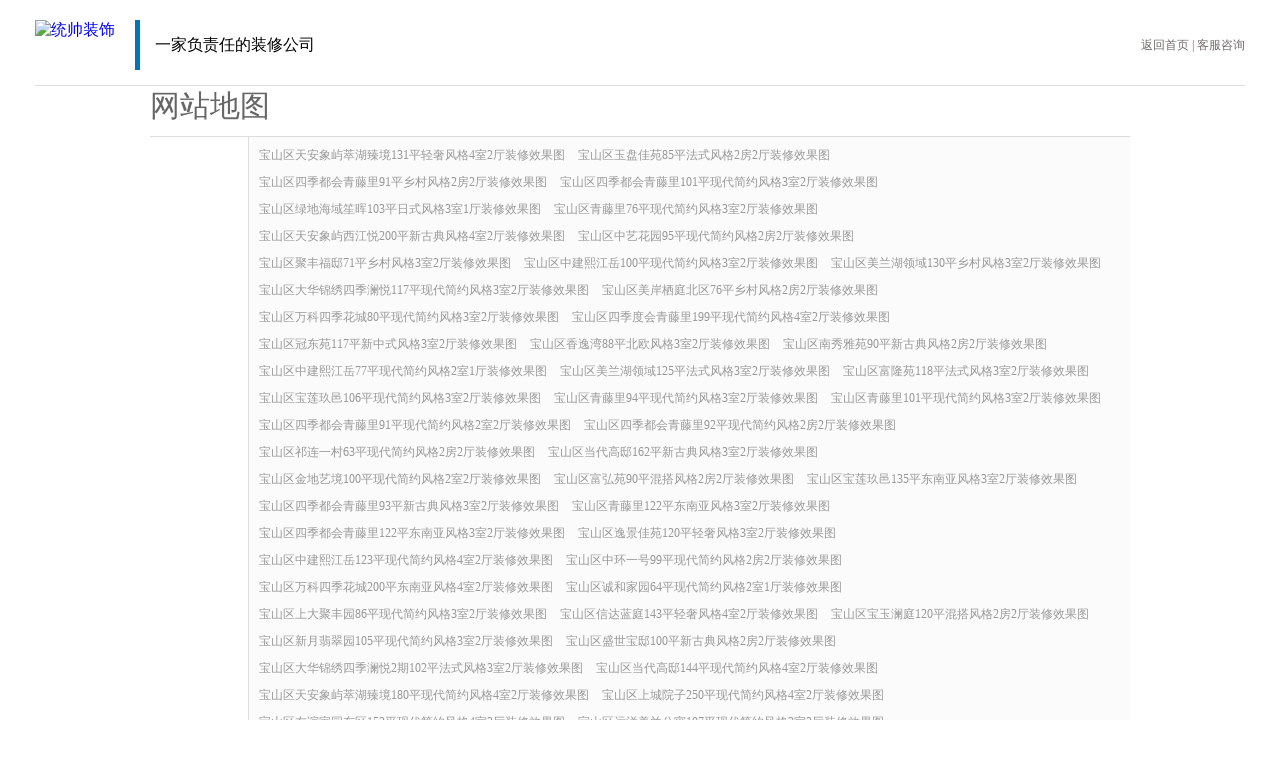

--- FILE ---
content_type: text/html; charset=utf-8
request_url: http://www.tsbszh.com/sitemap.html
body_size: 9780
content:
<!DOCTYPE html>
<html xmlns="http://www.w3.org/1999/xhtml">
    <head>
        <meta http-equiv="Content-Type" content="text/html; charset=utf-8" />
        <meta name="language" content="en" />
        <title>上海宝山装修公司-室内家装-宝山装潢公司哪家好-统帅装饰 - 网站地图</title>
        <style>
            body,div,dl,dt,dd{margin:0; padding:0;}
            a{text-decoration:none;}
            table {border-collapse: collapse;border-spacing: 0px;}
            td{font-size:12px;}
            ul{list-style:none;}
            img{border:none;}

            .wrap{width:1210px;margin:0 auto;position:relative;}
            .top .header_ft{height:85px; border-bottom:1px solid #ddd;}
            .top .header_ft .logo{float:left;margin-top:20px;}
            .top .header_ft .logo img{height: 50px;}
            .top .header_ft h3{float:left; font-size:16px; font-weight:normal; margin:20px 0 0 20px; line-height:40px; font-family:"微软雅黑";}
            .top .header_ft .header_right{float:right; line-height:50px;margin-top:20px; color: #716C6A; font-size:12px;}
            .top .header_ft .header_right a {color:#716C6A;}
            .top .header_ft .header_right a:hover{color:#FF6600; text-decoration:underline;}


            .sitemap{width:980px; margin:0 auto;}
            .map_btn{height:50px; border-bottom:1px solid #DDD;}
            .map_btn .text{width:180px;font-size:30px;color:#666;float:left;font-family:"微软雅黑";}
            .map_btn ul li{float:right;margin-top:25px;}
            .map_btn ul li a{color:#999;font-size:13px;font-family:"微软雅黑";margin-right:10px;}
            .map_btn ul li a:hover{color:#FF6600; text-decoration:underline;}

            .map_channel .item{height: 40px;padding-top: 15px; border-bottom: 1px solid #DDD;}
            .map_channel .item .icobox{display: inline-block;width: 3px;height: 19px;float: left;background: none repeat scroll 0% 0% #C9033B;margin-top: 4px;}
            .map_channel .item span.chi {font-size: 19px;color: #333;font-weight: bold;font-family: "微软雅黑";margin-left: 5px;}
            .map_channel .item span.eng {font-size: 16px;font-family: "微软雅黑";color: #999;margin-left: 5px;}
            .map_channel table {width: 100%;font-family: "宋体";}
            .map_channel table tr td.left {width: 10%;font-weight: bold;font-size: 14px;padding-left: 10px;border-bottom: 1px solid #DDD;}
            .map_channel table tr td.middle {width: 10%;font-size: 14px;font-weight: bold;padding: 10px;border-left: 1px solid #DDD;border-bottom: 1px solid #DDD;}
            .map_channel table tr td.right {width: 80%;padding:10px;border-bottom: 1px solid #DDD;}
            .map_channel table tr td.left a {color: #333;font-family: "微软雅黑";}
            .map_channel table tr td.middle{color: #666;font-family: "微软雅黑"; background:#FBFBFB;}
            .map_channel table tr td.right a {color: #999; margin-right:10px;}
            .map_channel table tr td a:hover{color:#FF6600; text-decoration:underline;}
            .map_channel table tr td.zx_right{border-left:1px solid #ddd; border-left:1px solid #ddd; padding:10px 10px 0px 10px; width:90%; background:#FBFBFB;}
            .map_channel table tr td.zx_right a{margin-bottom:10px; display:inline-block;}

            .footer{margin-top:80px;min-width:1210px;}
            .footer .footer_info{padding:35px 0 10px;background:#3B3837;overflow: hidden; font:12px/20px "宋体",Arial;color:#716c6a;}
            .footer_info .copyright{text-align:center;color:#e0d7d3;padding:25px 0 0;border-top:1px solid #716C6A;white-space:nowrap;}
            .footer_info .copyright p{margin-bottom:10px;zoom:1;}
            .footer_info .copyright a{color:#e0d7d3;}
            .footer_info .copyright a:hover{color:#ff9000;}
            #weixin_1{z-index:99;}
            #weixin_2{position: absolute;left:-222px;top:-30px;width:160px;text-align:center;z-index: 10;display:none;}
            #weixin_2 em{font-style:normal;}
            .map_channel table tr td.right span {float: left}
            .map_channel table tr td.right .show_a {float: left;position: relative;}
            .map_channel table tr td.right .show_a .store_show {padding: 18px 21px 5px;display: none;position: absolute;background: #fff;border: #ffc197 solid 1px;border-radius: 5px;box-shadow: 2px 5px 9px #999;}
            .map_channel table tr td.right .show_a .store_show a {display: block;margin-bottom: 10px;white-space:nowrap;}

        </style>
    </head>
    <body>
        <!--header begin-->
        <div class="header wrap clearfix">
            <div class="top">
                <div class="header_ft">
                    <a class="logo" href="/"><img src="/Public/images/logo.png" alt="统帅装饰"></a>
                    <h3 style="border-left:5px solid #0077b4;padding:5px 15px;">一家负责任的装修公司</h3>
                    <div class="header_right">
                        <a href="/">返回首页</a>
                        |
                        <a href="javascript:void(0);" rel="nofollow" onclick="window.open('http://p.qiao.baidu.com/cps/chat?siteId=16148078&userId=31582676&siteToken=4c10aeef8757bd4b90f2ddff32730ebe', '', 'width=800,height=430,');" title="点击咨询">客服咨询</a>
                    </div>
                </div>
            </div>
        </div>
        <!--header end-->
        <div class="sitemap">
            <div class="map_btn">
                <span class="text">网站地图</span>
            </div>
            <div class="map_channel">
                <table>
                        <tr>
                            <td class="left"><a href="http://www.tsbszh.com/case">案例佳作</a></td>
                            <td class="right zx_right">
                                                                <a href="http://www.tsbszh.com/case/6378.html">宝山区天安象屿萃湖臻境131平轻奢风格4室2厅装修效果图</a>   
                                                                <a href="http://www.tsbszh.com/case/6339.html">宝山区玉盘佳苑85平法式风格2房2厅装修效果图</a>   
                                                                <a href="http://www.tsbszh.com/case/6331.html">宝山区四季都会青藤里91平乡村风格2房2厅装修效果图</a>   
                                                                <a href="http://www.tsbszh.com/case/6326.html">宝山区四季都会青藤里101平现代简约风格3室2厅装修效果图</a>   
                                                                <a href="http://www.tsbszh.com/case/6322.html">宝山区绿地海域笙晖103平日式风格3室1厅装修效果图</a>   
                                                                <a href="http://www.tsbszh.com/case/6304.html">宝山区青藤里76平现代简约风格3室2厅装修效果图</a>   
                                                                <a href="http://www.tsbszh.com/case/6295.html">宝山区天安象屿西江悦200平新古典风格4室2厅装修效果图</a>   
                                                                <a href="http://www.tsbszh.com/case/6256.html">宝山区中艺花园95平现代简约风格2房2厅装修效果图</a>   
                                                                <a href="http://www.tsbszh.com/case/6255.html">宝山区聚丰福邸71平乡村风格3室2厅装修效果图</a>   
                                                                <a href="http://www.tsbszh.com/case/6252.html">宝山区中建熙江岳100平现代简约风格3室2厅装修效果图</a>   
                                                                <a href="http://www.tsbszh.com/case/6235.html">宝山区美兰湖领域130平乡村风格3室2厅装修效果图</a>   
                                                                <a href="http://www.tsbszh.com/case/6224.html">宝山区大华锦绣四季澜悦117平现代简约风格3室2厅装修效果图</a>   
                                                                <a href="http://www.tsbszh.com/case/6217.html">宝山区美岸栖庭北区76平乡村风格2房2厅装修效果图</a>   
                                                                <a href="http://www.tsbszh.com/case/6210.html">宝山区万科四季花城80平现代简约风格3室2厅装修效果图</a>   
                                                                <a href="http://www.tsbszh.com/case/6196.html">宝山区四季度会青藤里199平现代简约风格4室2厅装修效果图</a>   
                                                                <a href="http://www.tsbszh.com/case/6186.html">宝山区冠东苑117平新中式风格3室2厅装修效果图</a>   
                                                                <a href="http://www.tsbszh.com/case/6164.html">宝山区香逸湾88平北欧风格3室2厅装修效果图</a>   
                                                                <a href="http://www.tsbszh.com/case/6150.html">宝山区南秀雅苑90平新古典风格2房2厅装修效果图</a>   
                                                                <a href="http://www.tsbszh.com/case/6146.html">宝山区中建熙江岳77平现代简约风格2室1厅装修效果图</a>   
                                                                <a href="http://www.tsbszh.com/case/6138.html">宝山区美兰湖领域125平法式风格3室2厅装修效果图</a>   
                                                                <a href="http://www.tsbszh.com/case/6134.html">宝山区富隆苑118平法式风格3室2厅装修效果图</a>   
                                                                <a href="http://www.tsbszh.com/case/6095.html">宝山区宝莲玖邑106平现代简约风格3室2厅装修效果图</a>   
                                                                <a href="http://www.tsbszh.com/case/6092.html">宝山区青藤里94平现代简约风格3室2厅装修效果图</a>   
                                                                <a href="http://www.tsbszh.com/case/6090.html">宝山区青藤里101平现代简约风格3室2厅装修效果图</a>   
                                                                <a href="http://www.tsbszh.com/case/6041.html">宝山区四季都会青藤里91平现代简约风格2室2厅装修效果图</a>   
                                                                <a href="http://www.tsbszh.com/case/6040.html">宝山区四季都会青藤里92平现代简约风格2房2厅装修效果图</a>   
                                                                <a href="http://www.tsbszh.com/case/6033.html">宝山区祁连一村63平现代简约风格2房2厅装修效果图</a>   
                                                                <a href="http://www.tsbszh.com/case/6030.html">宝山区当代高邸162平新古典风格3室2厅装修效果图</a>   
                                                                <a href="http://www.tsbszh.com/case/6002.html">宝山区金地艺境100平现代简约风格2室2厅装修效果图</a>   
                                                                <a href="http://www.tsbszh.com/case/5991.html">宝山区富弘苑90平混搭风格2房2厅装修效果图</a>   
                                                                <a href="http://www.tsbszh.com/case/5989.html">宝山区宝莲玖邑135平东南亚风格3室2厅装修效果图</a>   
                                                                <a href="http://www.tsbszh.com/case/5987.html">宝山区四季都会青藤里93平新古典风格3室2厅装修效果图</a>   
                                                                <a href="http://www.tsbszh.com/case/5985.html">宝山区青藤里122平东南亚风格3室2厅装修效果图</a>   
                                                                <a href="http://www.tsbszh.com/case/5982.html">宝山区四季都会青藤里122平东南亚风格3室2厅装修效果图</a>   
                                                                <a href="http://www.tsbszh.com/case/5947.html">宝山区逸景佳苑120平轻奢风格3室2厅装修效果图</a>   
                                                                <a href="http://www.tsbszh.com/case/5913.html">宝山区中建熙江岳123平现代简约风格4室2厅装修效果图</a>   
                                                                <a href="http://www.tsbszh.com/case/5904.html">宝山区中环一号99平现代简约风格2房2厅装修效果图</a>   
                                                                <a href="http://www.tsbszh.com/case/5903.html">宝山区万科四季花城200平东南亚风格4室2厅装修效果图</a>   
                                                                <a href="http://www.tsbszh.com/case/5901.html">宝山区诚和家园64平现代简约风格2室1厅装修效果图</a>   
                                                                <a href="http://www.tsbszh.com/case/5900.html">宝山区上大聚丰园86平现代简约风格3室2厅装修效果图</a>   
                                                                <a href="http://www.tsbszh.com/case/5896.html">宝山区信达蓝庭143平轻奢风格4室2厅装修效果图</a>   
                                                                <a href="http://www.tsbszh.com/case/5843.html">宝山区宝玉澜庭120平混搭风格2房2厅装修效果图</a>   
                                                                <a href="http://www.tsbszh.com/case/5840.html">宝山区新月翡翠园105平现代简约风格3室2厅装修效果图</a>   
                                                                <a href="http://www.tsbszh.com/case/5837.html">宝山区盛世宝邸100平新古典风格2房2厅装修效果图</a>   
                                                                <a href="http://www.tsbszh.com/case/5828.html">宝山区大华锦绣四季澜悦2期102平法式风格3室2厅装修效果图</a>   
                                                                <a href="http://www.tsbszh.com/case/5820.html">宝山区当代高邸144平现代简约风格4室2厅装修效果图</a>   
                                                                <a href="http://www.tsbszh.com/case/5792.html">宝山区天安象屿萃湖臻境180平现代简约风格4室2厅装修效果图</a>   
                                                                <a href="http://www.tsbszh.com/case/5771.html">宝山区上城院子250平现代简约风格4室2厅装修效果图</a>   
                                                                <a href="http://www.tsbszh.com/case/5770.html">宝山区友谊家园东区153平现代简约风格4室2厅装修效果图</a>   
                                                                <a href="http://www.tsbszh.com/case/5767.html">宝山区远洋美兰公寓107平现代简约风格3室2厅装修效果图</a>   
                                                                <a href="http://www.tsbszh.com/case/5760.html">宝山区中建熙江岳123平现代简约风格4室1厅装修效果图</a>   
                                                                <a href="http://www.tsbszh.com/case/5758.html">宝山区万科四季花城79平现代简约风格3室2厅装修效果图</a>   
                                                                <a href="http://www.tsbszh.com/case/5716.html">宝山区建发熙和府119平新中式风格3室2厅装修效果图</a>   
                                                                <a href="http://www.tsbszh.com/case/5714.html">宝山区熙和府100平新古典风格3室2厅装修效果图</a>   
                                                                <a href="http://www.tsbszh.com/case/5703.html">宝山区四季都会青藤里90平现代简约风格2房2厅装修效果图</a>   
                                                                <a href="http://www.tsbszh.com/case/5689.html">宝山区远景时代79平现代简约风格3室2厅装修效果图</a>   
                                                                <a href="http://www.tsbszh.com/case/5669.html">宝山区天安象屿翠湖臻境165平新中式风格3室4厅装修效果图</a>   
                                                                <a href="http://www.tsbszh.com/case/5661.html">宝山区大华锦绣123平现代简约风格3室2厅装修效果图</a>   
                                                                <a href="http://www.tsbszh.com/case/5660.html">宝山区天安象屿萃湖臻境180平现代简约风格4室2厅装修效果图</a>   
                                                                <a href="http://www.tsbszh.com/case/5630.html">宝山区万科四季花城200平东南亚风格4室2厅装修效果图</a>   
                                                                <a href="http://www.tsbszh.com/case/5623.html">宝山区友谊家园180平现代简约风格3室2厅装修效果图</a>   
                                                                <a href="http://www.tsbszh.com/case/5610.html">宝山区宝莲玖邑82平乡村风格2室2厅装修效果图</a>   
                                                                <a href="http://www.tsbszh.com/case/5599.html">宝山区熙和府120平新中式风格3室2厅装修效果图</a>   
                                                                <a href="http://www.tsbszh.com/case/5597.html">宝山区康泰新城135平新中式风格3室2厅装修效果图</a>   
                                                                <a href="http://www.tsbszh.com/case/5577.html">宝山区琉樽尚品95平现代简约风格3室1厅装修效果图</a>   
                                                                <a href="http://www.tsbszh.com/case/5545.html">宝山区柏悦江湾158平现代简约风格3室2厅装修效果图</a>   
                                                                <a href="http://www.tsbszh.com/case/5533.html">宝山区锦泰苑120平乡村风格3室2厅装修效果图</a>   
                                                                <a href="http://www.tsbszh.com/case/5531.html">宝山区鹏程花苑85平现代简约风格2房2厅装修效果图</a>   
                                                                <a href="http://www.tsbszh.com/case/5529.html">宝山区爱建园130平现代简约风格4室2厅装修效果图</a>   
                                                                <a href="http://www.tsbszh.com/case/5520.html">宝山区枫庭丽苑105平现代简约风格3室2厅装修效果图</a>   
                                                                <a href="http://www.tsbszh.com/case/5512.html">宝山区青藤里78平乡村风格3房2厅装修效果图</a>   
                                                                <a href="http://www.tsbszh.com/case/5509.html">宝山区青藤里100平东南亚风格3室2厅装修效果图</a>   
                                                                <a href="http://www.tsbszh.com/case/5507.html">宝山区四季都会绿龙北103平现代简约风格4室2厅装修效果图</a>   
                                                                <a href="http://www.tsbszh.com/case/5503.html">宝山区大华锦绣四季澜悦99平新古典风格2房2厅装修效果图</a>   
                                                                <a href="http://www.tsbszh.com/case/5501.html">宝山区滨江雅苑80平现代简约风格2房2厅装修效果图</a>   
                                                                <a href="http://www.tsbszh.com/case/5486.html">宝山区四季都会青藤里101平现代简约风格2房2厅装修效果图</a>   
                                                                <a href="http://www.tsbszh.com/case/5447.html">宝山区高境一村西区160平新中式风格4室2厅装修效果图</a>   
                                                                <a href="http://www.tsbszh.com/case/5444.html">宝山区四季都会*晓风来140平乡村风格5室2厅装修效果图</a>   
                                                                <a href="http://www.tsbszh.com/case/5441.html">宝山区康桥水都80平现代简约风格2房2厅装修效果图</a>   
                                                                <a href="http://www.tsbszh.com/case/5414.html">宝山区远景时代100平新古典风格3室2厅装修效果图</a>   
                                                                <a href="http://www.tsbszh.com/case/5400.html">宝山区四季度会绿龙北153平法式风格3室2厅装修效果图</a>   
                                                                <a href="http://www.tsbszh.com/case/5399.html">宝山区青藤里71平美式风格2房2厅装修效果图</a>   
                                                                <a href="http://www.tsbszh.com/case/5398.html">宝山区通河三村70平现代简约风格2房2厅装修效果图</a>   
                                                                <a href="http://www.tsbszh.com/case/5395.html">宝山区熙和府100平新古典风格3室2厅装修效果图</a>   
                                                                <a href="http://www.tsbszh.com/case/5393.html">宝山区三花现代城88平现代简约风格3室2厅装修效果图</a>   
                                                                <a href="http://www.tsbszh.com/case/5369.html">宝山区柏悦江湾230平美式风格4室2厅装修效果图</a>   
                                                                <a href="http://www.tsbszh.com/case/5342.html">宝山区大华三村二街坊60平现代简约风格2房2厅装修效果图</a>   
                                                                <a href="http://www.tsbszh.com/case/5333.html">宝山区青藤里102平日式风格3室2厅装修效果图</a>   
                                                                <a href="http://www.tsbszh.com/case/5329.html">宝山区金鑫花园104平现代简约风格4室2厅装修效果图</a>   
                                                                <a href="http://www.tsbszh.com/case/5322.html">宝山区临江四村85平混搭风格2房2厅装修效果图</a>   
                                                                <a href="http://www.tsbszh.com/case/5305.html">宝山区四季都会青藤里97平现代简约风格2房2厅装修效果图</a>   
                                                                <a href="http://www.tsbszh.com/case/5286.html">宝山区天安象屿翠湖臻境145平轻奢风格4室2厅装修效果图</a>   
                                                                <a href="http://www.tsbszh.com/case/5266.html">宝山区经纬学府72平现代简约风格2房2厅装修效果图</a>   
                                                                <a href="http://www.tsbszh.com/case/5262.html">宝山区海尚明城62平现代简约风格2房2厅装修效果图</a>   
                                                                <a href="http://www.tsbszh.com/case/5253.html">宝山区金地艺境100平中式风格2房2厅装修效果图</a>   
                                                                <a href="http://www.tsbszh.com/case/5226.html">宝山区大华锦绣四季135平现代简约风格3室2厅装修效果图</a>   
                                                                <a href="http://www.tsbszh.com/case/5224.html">宝山区华锦绣四季澜悦139平东南亚风格3室2厅装修效果图</a>   
                                                                <a href="http://www.tsbszh.com/case/5219.html">宝山区熙和府89平法式风格3室2厅装修效果图</a>   
                                                                <a href="http://www.tsbszh.com/case/5197.html">宝山区万科四季花城154平现代简约风格4室3厅装修效果图</a>   
                                                                <a href="http://www.tsbszh.com/case/5192.html">宝山区宝莲玖邑107平现代简约风格3室2厅装修效果图</a>   
                                                                <a href="http://www.tsbszh.com/case/5184.html">宝山区经纬·至臻豪庭135平现代简约风格4室2厅装修效果图</a>   
                                                                <a href="http://www.tsbszh.com/case/5152.html">宝山区梧桐城邦二期70平新中式风格2室1厅装修效果图</a>   
                                                                <a href="http://www.tsbszh.com/case/5150.html">宝山区柏悦江湾100平法式风格3室2厅装修效果图</a>   
                                                                <a href="http://www.tsbszh.com/case/5123.html">宝山区青藤里74平乡村风格3房2厅装修效果图</a>   
                                                                <a href="http://www.tsbszh.com/case/5114.html">宝山区天安象屿西江悦123平东南亚风格3室2厅装修效果图</a>   
                                                                <a href="http://www.tsbszh.com/case/5113.html">宝山区金环大厦145平北欧风格3室2厅装修效果图</a>   
                                                                <a href="http://www.tsbszh.com/case/5105.html">宝山区四季都会79平现代简约风格3室2厅装修效果图</a>   
                                                                <a href="http://www.tsbszh.com/case/5066.html">宝山区欧泊花郡151平法式风格3室2厅装修效果图</a>   
                                                                <a href="http://www.tsbszh.com/case/5030.html">宝山区熙和府90平法式风格3室2厅装修效果图</a>   
                                                                <a href="http://www.tsbszh.com/case/5022.html">宝山区大华景秀四季210平现代简约风格4室2厅装修效果图</a>   
                                                                <a href="http://www.tsbszh.com/case/5018.html">宝山区康华苑100平新古典风格3室2厅装修效果图</a>   
                                                                <a href="http://www.tsbszh.com/case/4973.html">宝山区海尚明城90平现代简约风格2房2厅装修效果图</a>   
                                                                <a href="http://www.tsbszh.com/case/4968.html">宝山区白玉兰花园135平简欧风格3室2厅装修效果图</a>   
                                                                <a href="http://www.tsbszh.com/case/4965.html">宝山区大华一村88平乡村风格2房2厅装修效果图</a>   
                                                                <a href="http://www.tsbszh.com/case/4897.html">宝山区好日子大家园84平轻奢风格2房2厅装修效果图</a>   
                                                                <a href="http://www.tsbszh.com/case/4896.html">宝山区天馨花园160平现代简约风格4室3厅装修效果图</a>   
                                                                <a href="http://www.tsbszh.com/case/4888.html">宝山区和欣国际花园375平现代简约风格4室3厅装修效果图</a>   
                                                                <a href="http://www.tsbszh.com/case/4865.html">宝山区淞南八村115平现代简约风格3室2厅装修效果图</a>   
                                                                <a href="http://www.tsbszh.com/case/4848.html">宝山区大华铂金华府84平新中式风格2室1厅装修效果图</a>   
                                                                <a href="http://www.tsbszh.com/case/4843.html">宝山区乾澄园120平新古典风格4室2厅装修效果图</a>   
                                                                <a href="http://www.tsbszh.com/case/4838.html">宝山区中环一号110平现代简约风格3室2厅装修效果图</a>   
                                                                <a href="http://www.tsbszh.com/case/4833.html">宝山区大华一村108平现代简约风格3室2厅装修效果图</a>   
                                                                <a href="http://www.tsbszh.com/case/4795.html">宝山区名都新城71平乡村风格2房2厅装修效果图</a>   
                                                                <a href="http://www.tsbszh.com/case/4792.html">宝山区中环一号76平乡村风格2房1厅装修效果图</a>   
                                                                <a href="http://www.tsbszh.com/case/4783.html">宝山区万业紫宸苑86平现代简约风格2房2厅装修效果图</a>   
                                                                <a href="http://www.tsbszh.com/case/4764.html">宝山区招商主城180平北欧风格4室2厅装修效果图</a>   
                                                                <a href="http://www.tsbszh.com/case/4741.html">宝山区九英里90平现代简约风格3室2厅装修效果图</a>   
                                                                <a href="http://www.tsbszh.com/case/4737.html">宝山区国权北路413号73平现代简约风格2房2厅装修效果图</a>   
                                                                <a href="http://www.tsbszh.com/case/4735.html">宝山区水岸华府84平现代简约风格2房2厅装修效果图</a>   
                                                                <a href="http://www.tsbszh.com/case/4733.html">宝山区四季都会120平北欧风格4室2厅装修效果图</a>   
                                                                <a href="http://www.tsbszh.com/case/4727.html">宝山区天安象屿西江悦156平现代简约风格2房2厅装修效果图</a>   
                                                                <a href="http://www.tsbszh.com/case/4722.html">宝山区经纬至臻豪庭123平新古典风格4室2厅装修效果图</a>   
                                                                <a href="http://www.tsbszh.com/case/4721.html">宝山区久乐大厦103平乡村风格3室2厅装修效果图</a>   
                                                                <a href="http://www.tsbszh.com/case/4706.html">宝山区上城院子74平现代简约风格3室2厅装修效果图</a>   
                                                                <a href="http://www.tsbszh.com/case/4702.html">宝山区大华朗香138平现代简约风格2房2厅装修效果图</a>   
                                                                <a href="http://www.tsbszh.com/case/4693.html">宝山区英伦美墅400平新中式风格6房3厅装修效果图</a>   
                                                                <a href="http://www.tsbszh.com/case/4676.html">宝山区建发云锦湾151平法式风格4室2厅装修效果图</a>   
                                                                <a href="http://www.tsbszh.com/case/4643.html">宝山区自然居家园68平现代简约风格2室1厅装修效果图</a>   
                                                                <a href="http://www.tsbszh.com/case/4635.html">宝山区四季都会青藤里122平轻奢风格3室2厅装修效果图</a>   
                                                                <a href="http://www.tsbszh.com/case/4629.html">宝山区学士逸家70平现代简约风格2房2厅装修效果图</a>   
                                                                <a href="http://www.tsbszh.com/case/4623.html">宝山区美岸栖庭50平乡村风格2房1厅装修效果图</a>   
                                                                <a href="http://www.tsbszh.com/case/4613.html">宝山区万业紫宸苑86平现代简约风格3室2厅装修效果图</a>   
                                                                <a href="http://www.tsbszh.com/case/4569.html">宝山区枫庭丽苑100平新古典风格3室2厅装修效果图</a>   
                                                                <a href="http://www.tsbszh.com/case/4547.html">宝山区建发熙和府89平现代简约风格4室2厅装修效果图</a>   
                                                                <a href="http://www.tsbszh.com/case/4524.html">宝山区柏丽华庭120平现代简约风格3室2厅装修效果图</a>   
                                                                <a href="http://www.tsbszh.com/case/4506.html">宝山区自然居家园68平现代简约风格2房2厅装修效果图</a>   
                                                                <a href="http://www.tsbszh.com/case/4496.html">宝山区远洋香奈209平轻奢风格3室2厅装修效果图</a>   
                                                                <a href="http://www.tsbszh.com/case/4476.html">宝山区大唐花园300平新古典风格5室2厅装修效果图</a>   
                                                                <a href="http://www.tsbszh.com/case/4470.html">宝山区柏悦江湾150平法式风格3室2厅装修效果图</a>   
                                                                <a href="http://www.tsbszh.com/case/4467.html">宝山区康华苑100平新古典风格3室2厅装修效果图</a>   
                                                                <a href="http://www.tsbszh.com/case/4458.html">宝山区至臻豪庭160平现代简约风格3室2厅装修效果图</a>   
                                                                <a href="http://www.tsbszh.com/case/4434.html">宝山区万业紫辰苑85平轻奢风格3室2厅装修效果图</a>   
                                                                <a href="http://www.tsbszh.com/case/4427.html">宝山区经纬至臻豪庭161平现代简约风格3室2厅装修效果图</a>   
                                                                <a href="http://www.tsbszh.com/case/4423.html">宝山区柏悦江湾166平现代简约风格3室2厅装修效果图</a>   
                                                                <a href="http://www.tsbszh.com/case/4419.html">宝山区柏悦江湾158平现代简约风格4室2厅装修效果图</a>   
                                                                <a href="http://www.tsbszh.com/case/4407.html">宝山区宝山天铂160平新中式风格4室2厅装修效果图</a>   
                                                                <a href="http://www.tsbszh.com/case/4368.html">宝山区宝景苑80平现代简约风格2房2厅装修效果图</a>   
                                                                <a href="http://www.tsbszh.com/case/4363.html">宝山区殷馨花苑92平新古典风格3室2厅装修效果图</a>   
                                                                <a href="http://www.tsbszh.com/case/4315.html">宝山区经纬学府阳光家园59平现代简约风格2室1厅装修效果图</a>   
                                                                <a href="http://www.tsbszh.com/case/4303.html">宝山区翠湖臻境170平现代简约风格4室2厅装修效果图</a>   
                                                                <a href="http://www.tsbszh.com/case/4300.html">宝山区顾村大家园180平日式风格4室2厅装修效果图</a>   
                                                                <a href="http://www.tsbszh.com/case/4273.html">宝山区四季都会106平现代简约风格三房两厅两卫装修效果图</a>   
                                                                <a href="http://www.tsbszh.com/case/4272.html">宝山区康华苑150平现代简约风格2室两厅装修效果图</a>   
                                                                <a href="http://www.tsbszh.com/case/4256.html">宝山区建发云锦湾211平现代简约风格别墅装修效果图</a>   
                                                                <a href="http://www.tsbszh.com/case/4254.html">宝山区四季都会-荣万月城名邸125平奶油风3房2 厅装修效果图</a>   
                                                                <a href="http://www.tsbszh.com/case/4236.html">宝山区大华碧云天80平法式风格3房2厅1阳装修效果图</a>   
                                                                <a href="http://www.tsbszh.com/case/4218.html">宝山区金地天地云墅155平现代简约风格4室2厅装修效果图</a>   
                                                                <a href="http://www.tsbszh.com/case/4213.html">宝山区宝山天铂150平现代简约风格4室2厅装修效果图</a>   
                                                                <a href="http://www.tsbszh.com/case/4178.html">宝山区宝山九村110平现代简约风格3室2厅装修效果图</a>   
                                                                <a href="http://www.tsbszh.com/case/4166.html">宝山区宝山天铂162平现代简约风格4室2厅装修效果图</a>   
                                                                <a href="http://www.tsbszh.com/case/4118.html">宝山区万业紫宸苑85平现代简约风格3房2厅2阳装修效果图</a>   
                                                                <a href="http://www.tsbszh.com/case/4108.html">宝山区绿龙北53平现代简约风格2房1厅1厨装修效果图</a>   
                                                                <a href="http://www.tsbszh.com/case/4106.html">宝山区馨佳园六街坊59平现代简约风格2室1厅装修效果图</a>   
                                                                <a href="http://www.tsbszh.com/case/4097.html">宝山区三湘盛世花园135平乡村风格3室2厅装修效果图</a>   
                                                                <a href="http://www.tsbszh.com/case/4091.html">宝山区天安象屿西江悦300平东南亚风格3房3厅1厨装修效果图</a>   
                                                                <a href="http://www.tsbszh.com/case/4072.html">宝山区大华锦绣四季224平轻奢风格4室3厅装修效果图</a>   
                                                                <a href="http://www.tsbszh.com/case/4070.html">宝山区四季都会101平乡村风格三房两厅两卫装修效果图</a>   
                                                                <a href="http://www.tsbszh.com/case/4069.html">宝山区瑞丰园90平现代简约风格2室2厅装修效果图</a>   
                                                                <a href="http://www.tsbszh.com/case/4059.html">宝山区汇秀雅苑105平现代简约风格3室2厅装修效果图</a>   
                                                                <a href="http://www.tsbszh.com/case/4056.html">宝山区四季都会120平现代简约风格3室2厅装修效果图</a>   
                                                                <a href="http://www.tsbszh.com/case/4048.html">宝山区四季都会晓风来180平轻奢风格3房3厅3卫装修效果图</a>   
                                                                <a href="http://www.tsbszh.com/case/4046.html">宝山区卓越时代广场50平法式风格2室1厅装修效果图</a>   
                                                                <a href="http://www.tsbszh.com/case/4031.html">宝山区滨江园160平现代简约风格4室2厅装修效果图</a>   
                                                                <a href="http://www.tsbszh.com/case/4029.html">宝山区尚北雅苑79平现代简约风格2室1厅装修效果图</a>   
                                                                <a href="http://www.tsbszh.com/case/4017.html">宝山区中环国际96平法式风格2房2厅装修效果图</a>   
                                                                <a href="http://www.tsbszh.com/case/4016.html">宝山区荣万月城名邸63平乡村风格3室1厅装修效果图</a>   
                                                                <a href="http://www.tsbszh.com/case/4013.html">宝山区禄德华苑169平现代简约风格3室2厅装修效果图</a>   
                                                                <a href="http://www.tsbszh.com/case/4012.html">宝山区禄德华苑169平法式风格3室2厅装修效果图</a>   
                                                                <a href="http://www.tsbszh.com/case/4004.html">宝山区学林苑80平新中式风格2房2厅装修效果图</a>   
                                                                <a href="http://www.tsbszh.com/case/3145.html">南通富力湾别墅350平简欧风格五室两厅四卫装修效果图</a>   
                                                                <a href="http://www.tsbszh.com/case/3125.html">奉贤区百合苑165平现代简约风格四房两厅三卫装修效果图</a>   
                                                                <a href="http://www.tsbszh.com/case/3123.html">奉贤区铂晶舍180平轻奢风格四房三卫两厅装修效果图</a>   
                                                                <a href="http://www.tsbszh.com/case/3099.html">奉贤区泷悦蓝湾237平轻奢风格三室两厅装修效果图</a>   
                                                                <a href="http://www.tsbszh.com/case/3090.html">浦东城市经典150平法式风格四室两厅装修效果图</a>   
                                                                <a href="http://www.tsbszh.com/case/2983.html">南通翡翠天辰205平美式风格四室三厅装修效果图</a>   
                                                                <a href="http://www.tsbszh.com/case/2949.html">宝山区上城院子100平轻奢风格三室两厅装修效果图</a>   
                                                                <a href="http://www.tsbszh.com/case/2935.html">杨浦区江景湾120平轻奢风格四房两厅两卫装修效果图</a>   
                                                                <a href="http://www.tsbszh.com/case/2926.html">闵行区莲花公寓90平现代简约风格两房两厅装修效果图</a>   
                                                                <a href="http://www.tsbszh.com/case/2903.html">长宁区金鹿公寓140平美式风格4房装修效果图</a>   
                                                                <a href="http://www.tsbszh.com/case/2889.html">黄浦区中福花苑69平新中式风格三房两厅一卫装修效果图</a>   
                                                            
                            </td>
                        </tr>
                        <tr>
                            <td class="left"><a href="http://www.tsbszh.com/article">文章资讯</a></td>
                            <td class="right zx_right">
                                                                <a href="http://www.tsbszh.com/article/57327.html">宝山区宝莲玖邑106平现代简约风格3室2厅装修效果图</a>   
                                                                <a href="http://www.tsbszh.com/article/57324.html">宝山区青藤里94平现代简约风格3室2厅装修效果图</a>   
                                                                <a href="http://www.tsbszh.com/article/57322.html">宝山区青藤里101平现代简约风格3室2厅装修效果图</a>   
                                                                <a href="http://www.tsbszh.com/article/57288.html">宝山区美兰湖领域125平法式风格3室2厅装修效果图</a>   
                                                                <a href="http://www.tsbszh.com/article/57284.html">宝山区富隆苑118平法式风格3室2厅装修效果图</a>   
                                                                <a href="http://www.tsbszh.com/article/57277.html">宝山区南秀雅苑90平中古风风格2房2厅装修效果图</a>   
                                                                <a href="http://www.tsbszh.com/article/57273.html">宝山区中建熙江岳77平现代简约风格2室1厅装修效果图</a>   
                                                                <a href="http://www.tsbszh.com/article/57265.html">宝山区香逸湾88平北欧风格3室2厅装修效果图</a>   
                                                                <a href="http://www.tsbszh.com/article/57251.html">宝山区大华公园荟216平原木风风格4室2厅装修效果图</a>   
                                                                <a href="http://www.tsbszh.com/article/57232.html">宝山区大华锦绣四季澜悦117平现代简约风格3室2厅装修效果图</a>   
                                                                <a href="http://www.tsbszh.com/article/57225.html">宝山区美岸栖庭北区76平奶油风格2房2厅装修效果图</a>   
                                                                <a href="http://www.tsbszh.com/article/57218.html">宝山区万科四季花城80平现代简约风格3室2厅装修效果图</a>   
                                                                <a href="http://www.tsbszh.com/article/57204.html">宝山区四季度会青藤里199平现代简约风格4室2厅装修效果图</a>   
                                                                <a href="http://www.tsbszh.com/article/57195.html">宝山区冠东苑117平新中式风格3室2厅装修效果图</a>   
                                                                <a href="http://www.tsbszh.com/article/57176.html">宝山区美兰湖领域130平奶油风格3室2厅装修效果图</a>   
                                                                <a href="http://www.tsbszh.com/article/57171.html">宝山区中艺花园95平现代简约风格2房2厅装修效果图</a>   
                                                                <a href="http://www.tsbszh.com/article/57170.html">宝山区聚丰福邸71平奶油风格3室2厅装修效果图</a>   
                                                                <a href="http://www.tsbszh.com/article/57167.html">宝山区中建熙江岳100平现代简约风格3室2厅装修效果图</a>   
                                                                <a href="http://www.tsbszh.com/article/57129.html">宝山区四季都会青藤里91平奶油风格2房2厅装修效果图</a>   
                                                                <a href="http://www.tsbszh.com/article/57124.html">宝山区四季都会青藤里101平极简风格3室2厅装修效果图</a>   
                                                                <a href="http://www.tsbszh.com/article/57120.html">宝山区绿地海域笙晖103平原木风风格3室1厅装修效果图</a>   
                                                                <a href="http://www.tsbszh.com/article/57106.html">宝山区青藤里76平现代简约风格3室2厅装修效果图</a>   
                                                                <a href="http://www.tsbszh.com/article/57100.html">宝山区中建熙江岳95平极简风格3室2厅装修效果图</a>   
                                                                <a href="http://www.tsbszh.com/article/57097.html">宝山区天安象屿西江悦200平中古风风格4室2厅装修效果图</a>   
                                                                <a href="http://www.tsbszh.com/article/57093.html">宝山区四季都会青藤里95平极简风格3室2厅装修效果图</a>   
                                                                <a href="http://www.tsbszh.com/article/57091.html">宝山区富锦苑105平原木风风格2房2厅装修效果图</a>   
                                                                <a href="http://www.tsbszh.com/article/57065.html">宝山区北上海3栋130平现代简约风格2房2厅装修效果图</a>   
                                                                <a href="http://www.tsbszh.com/article/57063.html">宝山区建发云锦湾154平现代简约风格3室2厅装修效果图</a>   
                                                                <a href="http://www.tsbszh.com/article/57053.html">宝山区宝翔苑71平中古风风格2房2厅装修效果图</a>   
                                                                <a href="http://www.tsbszh.com/article/57046.html">宝山区中建熙江悦74平中古风风格2房2厅装修效果图</a>   
                                                                <a href="http://www.tsbszh.com/article/57035.html">宝山区宝钰澜庭91平现代简约风格3室2厅装修效果图</a>   
                                                                <a href="http://www.tsbszh.com/article/57019.html">宝山区殷馨花苑92平中古风风格3室2厅装修效果图</a>   
                                                                <a href="http://www.tsbszh.com/article/57007.html">宝山区四季都会青藤里119平现代简约风格3房2厅装修效果图</a>   
                                                                <a href="http://www.tsbszh.com/article/57005.html">宝山区四季都会青藤里92平现代简约风格2房2厅装修效果图</a>   
                                                                <a href="http://www.tsbszh.com/article/57004.html">宝山区四季都会青藤里92平现代简约风格2房2厅装修效果图</a>   
                                                                <a href="http://www.tsbszh.com/article/57003.html">宝山区中建熙江岳96平轻奢风格2房2厅装修效果图</a>   
                                                                <a href="http://www.tsbszh.com/article/57001.html">宝山区四季都会青藤里93平极简风格2房2厅装修效果图</a>   
                                                                <a href="http://www.tsbszh.com/article/56997.html">宝山区高杨佳苑70平奶油风格2房2厅装修效果图</a>   
                                                                <a href="http://www.tsbszh.com/article/56966.html">宝山区四季都会青藤里73平法式风格3室2厅装修效果图</a>   
                                                                <a href="http://www.tsbszh.com/article/56965.html">宝山区四季度会青藤里98平现代简约风格3室2厅装修效果图</a>   
                                                                <a href="http://www.tsbszh.com/article/56960.html">宝山区青藤里100平现代简约风格3室2厅装修效果图</a>   
                                                                <a href="http://www.tsbszh.com/article/56958.html">宝山区青藤里120平意式风格3室2厅装修效果图</a>   
                                                                <a href="http://www.tsbszh.com/article/56936.html">宝山区北辰名庭71平现代简约风格3房2厅装修效果图</a>   
                                                                <a href="http://www.tsbszh.com/article/56924.html">宝山区青藤里75平现代简约风格3房2厅装修效果图</a>   
                                                                <a href="http://www.tsbszh.com/article/56914.html">宝山区宝山八村77平现代简约风格3房2厅装修效果图</a>   
                                                                <a href="http://www.tsbszh.com/article/56883.html">宝山区四季都会青藤里99平极简风格2房2厅装修效果图</a>   
                                                                <a href="http://www.tsbszh.com/article/56879.html">宝山区大华水岸蓝桥72平原木风风格3房2厅装修效果图</a>   
                                                                <a href="http://www.tsbszh.com/article/56858.html">宝山区中建熙江岳80平意式风格2房2厅装修效果图</a>   
                                                                <a href="http://www.tsbszh.com/article/56857.html">宝山区杨泰二村87平现代简约风格2房2厅装修效果图</a>   
                                                                <a href="http://www.tsbszh.com/article/56848.html">宝山区天安象屿.萃湖臻境200平奶油风格4房2厅装修效果图</a>   
                                                                <a href="http://www.tsbszh.com/article/56847.html">宝山区润扬名邸90平现代简约风格3房2厅装修效果图</a>   
                                                                <a href="http://www.tsbszh.com/article/56817.html">宝山区招商主城150平混搭风格三室户装修效果图</a>   
                                                                <a href="http://www.tsbszh.com/article/56810.html">宝山区天安象屿西江悦300平意式风格3房3厅1厨3卫装修效果图</a>   
                                                                <a href="http://www.tsbszh.com/article/56806.html">宝山区金兰雅墅318平美式风格4室3厅装修效果图</a>   
                                                                <a href="http://www.tsbszh.com/article/56713.html">宝山区三湘盛世花园135平奶油风格3室2厅装修效果图</a>   
                                                                <a href="http://www.tsbszh.com/article/56706.html">宝山区嘉宝紫提湾112平日式风格3室2厅装修效果图</a>   
                                                                <a href="http://www.tsbszh.com/article/56693.html">宝山区绿龙北53平现代简约风格2房1厅1厨1卫1阳台装修效果图</a>   
                                                                <a href="http://www.tsbszh.com/article/56691.html">宝山区馨佳园六街坊59平现代简约风格2室1厅装修效果图</a>   
                                                                <a href="http://www.tsbszh.com/article/56664.html">宝山区万业紫宸苑85平现代简约风格3房2厅2阳台装修效果图</a>   
                                                                <a href="http://www.tsbszh.com/article/56662.html">宝山区万业紫辰苑80平现代简约风格三房一厅三卫一厨装修效果图</a>   
                                                                <a href="http://www.tsbszh.com/article/56661.html">宝山区大华公园荟280平现代简约风格三房两厅一厨二卫一阳台装修效果图</a>   
                                                                <a href="http://www.tsbszh.com/article/56655.html">宝山区新城尚景苑82平现代简约风格3室2厅装修效果图</a>   
                                                                <a href="http://www.tsbszh.com/article/56654.html">宝山区经纬学府阳光72平现代简约风格2房2厅装修效果图</a>   
                                                                <a href="http://www.tsbszh.com/article/56653.html">宝山区经纬学府阳光72平现代简约风格2房2厅装修效果图</a>   
                                                                <a href="http://www.tsbszh.com/article/56600.html">宝山区宝山天铂162平现代简约风格4室2厅装修效果图</a>   
                                                                <a href="http://www.tsbszh.com/article/56592.html">宝山区宝山九村110平现代简约风格3室2厅装修效果图</a>   
                                                                <a href="http://www.tsbszh.com/article/56587.html">宝山区宝山九村110平现代简约风格3室2厅装修效果图</a>   
                                                                <a href="http://www.tsbszh.com/article/56555.html">宝山区宝山天铂150平现代简约风格4室2厅装修效果图</a>   
                                                                <a href="http://www.tsbszh.com/article/56548.html">宝山区金地天地云墅155平现代简约风格4室2厅装修效果图</a>   
                                                                <a href="http://www.tsbszh.com/article/56534.html">宝山区大华碧云天73平法式风格3房2厅1阳台装修效果图</a>   
                                                                <a href="http://www.tsbszh.com/article/56519.html">宝山区宝辰怡景苑100平现代简约风格公寓装修效果图</a>   
                                                                <a href="http://www.tsbszh.com/article/56510.html">宝山区上城院子260平轻奢风格4室3厅装修效果图</a>   
                                                                <a href="http://www.tsbszh.com/article/56502.html">宝山区翠湖臻境188平轻奢风格别墅装修效果图</a>   
                                                                <a href="http://www.tsbszh.com/article/56487.html">宝山区大华碧云天80平法式风格3房2厅1阳台装修效果图</a>   
                                                                <a href="http://www.tsbszh.com/article/56472.html">宝山区大华公园荟230平现代简约风格3房2厅1厨2卫2阳台装修效果图</a>   
                                                                <a href="http://www.tsbszh.com/article/56462.html">宝山区建发云锦湾211平现代简约风格别墅装修效果图</a>   
                                                                <a href="http://www.tsbszh.com/article/56455.html">宝山区四季都会-荣万月城名邸125平奶油风格3房 2 厅 1 厨 2 卫 1 阳台装修效果图</a>   
                                                                <a href="http://www.tsbszh.com/article/56437.html">宝山区四季都会106平现代简约风格三房两厅两卫装修效果图</a>   
                                                                <a href="http://www.tsbszh.com/article/56436.html">宝山区康华苑150平现代简约风格2室两厅装修效果图</a>   
                                                                <a href="http://www.tsbszh.com/article/56410.html">宝山区经纬学府阳光家园59平现代简约风格2室1厅装修效果图</a>   
                                                                <a href="http://www.tsbszh.com/article/56406.html">宝山区顾村大家园180平日式风格4室2厅装修效果图</a>   
                                                                <a href="http://www.tsbszh.com/article/56393.html">宝山区翠湖臻境170平现代简约风格4室2厅装修效果图</a>   
                                                                <a href="http://www.tsbszh.com/article/56293.html">宝山区好日子大家园84平轻奢风格2房2厅装修效果图</a>   
                                                                <a href="http://www.tsbszh.com/article/56292.html">宝山区天馨花园160平现代简约风格4室3厅装修效果图</a>   
                                                                <a href="http://www.tsbszh.com/article/56284.html">宝山区和欣国际375平现代简约风格4室3厅装修效果图</a>   
                                                                <a href="http://www.tsbszh.com/article/56257.html">宝山区淞南八村115平现代简约风格3室2厅装修效果图</a>   
                                                                <a href="http://www.tsbszh.com/article/56240.html">宝山区大华铂金华府84平新中式风格2室1厅装修效果图</a>   
                                                                <a href="http://www.tsbszh.com/article/56239.html">宝山区锦秋花园160平日式风格3室1厅装修效果图</a>   
                                                                <a href="http://www.tsbszh.com/article/56234.html">宝山区乾澄园120平中古风风格4室2厅装修效果图</a>   
                                                                <a href="http://www.tsbszh.com/article/56228.html">宝山区中环一号110平现代简约风格3室2厅装修效果图</a>   
                                                                <a href="http://www.tsbszh.com/article/56223.html">宝山区大华一村108平现代简约风格3室2厅装修效果图</a>   
                                                                <a href="http://www.tsbszh.com/article/56186.html">宝山区保利云上拾光124平现代简约风格4室1厅装修效果图</a>   
                                                                <a href="http://www.tsbszh.com/article/56180.html">宝山区远洋悦庭180平轻奢风格5室2厅装修效果图</a>   
                                                                <a href="http://www.tsbszh.com/article/56159.html">宝山区海尚明城89平美式轻奢风格两室户装修效果图</a>   
                                                                <a href="http://www.tsbszh.com/article/55958.html">宝山区阳光美林苑180平地中海风格三室户装修效果图</a>   
                                                                <a href="http://www.tsbszh.com/article/55954.html">宝山区绿洲仕维格花园186平简美风格四室户装修效果图</a>   
                                                                <a href="http://www.tsbszh.com/article/55947.html">宝山区海域笙晖89平简美风格两室户装修效果图</a>   
                                                                <a href="http://www.tsbszh.com/article/55935.html">宝山区招商中环华府152平新古典风格3室2厅2卫1厨装修效果图</a>   
                                                                <a href="http://www.tsbszh.com/article/55928.html">宝山区和欣国际花园180平新中式风格复式装修效果图</a>   
                                                                <a href="http://www.tsbszh.com/article/55877.html">宝山区琉樽尚品185平北欧风格三室户装修效果图</a>   
                                                                <a href="http://www.tsbszh.com/article/55865.html">宝山区经纬学士逸居家园120平简欧风格两室户装修效果图</a>   
                                                                <a href="http://www.tsbszh.com/article/55864.html">宝山区中环国际公寓119平简美风格三室户装修效果图</a>   
                                                                <a href="http://www.tsbszh.com/article/55863.html">宝山区颐景园90平现代简约风格三室户装修效果图</a>   
                                                                <a href="http://www.tsbszh.com/article/55824.html">宝山区时代壹号120平简美风格三室户装修效果图</a>   
                                                                <a href="http://www.tsbszh.com/article/55814.html">宝山区四季绿城89平美式轻奢风格两室户装修效果图</a>   
                                                                <a href="http://www.tsbszh.com/article/55810.html">宝山区万科四季花城1期98平简约风格三室户装修效果图</a>   
                                                                <a href="http://www.tsbszh.com/article/55801.html">宝山区保利叶之林146平现代简约风格四室户装修效果图</a>   
                                                                <a href="http://www.tsbszh.com/article/55788.html">宝山区杨泰二村89平地中海风格三室户装修效果图</a>   
                                                                <a href="http://www.tsbszh.com/article/55688.html">宝山区顺驰美兰湖126平现代简约风格三室户装修效果图</a>   
                                                                <a href="http://www.tsbszh.com/article/55676.html">宝山区金沙雅苑97平北欧轻奢风格三室一厅装修效果图</a>   
                                                                <a href="http://www.tsbszh.com/article/55667.html">宝山区泰和新城110平简美风格两室户装修效果图</a>   
                                                                <a href="http://www.tsbszh.com/article/55657.html">宝山区璟储新河湾90平两室户装修效果图</a>   
                                                                <a href="http://www.tsbszh.com/article/55643.html">宝山区通河九村89平美式风格两室户装修效果图</a>   
                                                                <a href="http://www.tsbszh.com/article/55621.html">宝山区宝林新苑130平现代轻奢风格三室户装修效果图</a>   
                                                                <a href="http://www.tsbszh.com/article/55611.html">宝山区美树铭家89平美式轻奢风格三室户装修效果图</a>   
                                                                <a href="http://www.tsbszh.com/article/55609.html">宝山区宝沁苑130平简欧风格三室户装修效果图</a>   
                                                                <a href="http://www.tsbszh.com/article/55604.html">宝山区汇枫景苑90平现代轻奢风格两室户装修效果图</a>   
                                                                <a href="http://www.tsbszh.com/article/55568.html">宝山区盛世宝邸二期114平现代简欧风格三室户装修效果图</a>   
                                                                <a href="http://www.tsbszh.com/article/55566.html">宝山区复地中环天地800平轻奢新中式风格别墅装修效果图</a>   
                                                                <a href="http://www.tsbszh.com/article/55535.html">宝山区三花现代城89平美式轻奢风格两室户装修效果图</a>   
                                                                <a href="http://www.tsbszh.com/article/55523.html">宝山区保利叶语二期360平新中式风格三室户装修效果图</a>   
                                                                <a href="http://www.tsbszh.com/article/55511.html">宝山区中星馨恒苑89平美式轻奢风格两室户装修效果图</a>   
                                                                <a href="http://www.tsbszh.com/article/55492.html">宝山区金地天地云墅150平简欧风格三室户装修效果图</a>   
                                                                <a href="http://www.tsbszh.com/article/55472.html">宝山区金地天地云墅150平简欧风格三室户装修效果图</a>   
                                                                <a href="http://www.tsbszh.com/article/55451.html">宝山区大华兰湖天境300平北欧风格跃层复式装修效果图</a>   
                                                                <a href="http://www.tsbszh.com/article/55444.html">宝山区梧桐城邦90平两室户装修效果图</a>   
                                                                <a href="http://www.tsbszh.com/article/55431.html">宝山区正荣国领175平新中式，北欧风格四室两厅装修效果图</a>   
                                                                <a href="http://www.tsbszh.com/article/55411.html">宝山区聚丰景都125平现代轻奢风格新房三室装修效果图</a>   
                                                                <a href="http://www.tsbszh.com/article/55401.html">宝山区远洋鸿郡800平轻奢新中式风格别墅装修效果图</a>   
                                                                <a href="http://www.tsbszh.com/article/55389.html">宝山区圣安小镇120平轻奢风格新房两室装修效果图</a>   
                                                                <a href="http://www.tsbszh.com/article/55370.html">宝山区经纬六期89平现代简约风格两室装修效果图</a>   
                                                                <a href="http://www.tsbszh.com/article/55363.html">宝山区正荣国领300平现代轻奢风格别墅排屋装修效果图</a>   
                                                                <a href="http://www.tsbszh.com/article/55345.html">宝山区正荣国领500平现代风格酒 店装修效果图</a>   
                                                                <a href="http://www.tsbszh.com/article/55337.html">宝山区万业紫辰苑110平现代简约风格两室装修效果图</a>   
                                                                <a href="http://www.tsbszh.com/article/55336.html">宝山区共和新苑140平日式原木风格跃层复式装修效果图</a>   
                                                                <a href="http://www.tsbszh.com/article/55334.html">宝山区恒高家园110平现代简约风格两室装修效果图</a>   
                                                                <a href="http://www.tsbszh.com/article/55323.html">宝山区经纬学府110平现代轻奢风格三居室装修效果图</a>   
                                                                <a href="http://www.tsbszh.com/article/55305.html">宝山区乐业四村89平美式轻奢风格两室户装修效果图</a>   
                                                                <a href="http://www.tsbszh.com/article/55303.html">宝山区馨慈佳苑85平现代轻奢风格三室一厅装修效果图</a>   
                                                                <a href="http://www.tsbszh.com/article/55301.html">宝山区聚丰福邸150平现代轻奢风格四居室装修效果图</a>   
                                                                <a href="http://www.tsbszh.com/article/55299.html">宝山区滨江公园壹号170平现代风格三居室装修效果图</a>   
                                                                <a href="http://www.tsbszh.com/article/55269.html">宝山区经纬阳光水岸家园140平现代简约风格三居室装修效果图</a>   
                                                                <a href="http://www.tsbszh.com/article/55257.html">宝山区璟储新河湾90平两室户装修效果图</a>   
                                                                <a href="http://www.tsbszh.com/article/55256.html">宝山区大华一村154平现代北欧风格三居室装修效果图</a>   
                                                                <a href="http://www.tsbszh.com/article/55253.html">宝山区新城昱翠湾98平现代简约风格三居室装修效果图</a>   
                                                                <a href="http://www.tsbszh.com/article/55234.html">宝山区万业紫辰苑90平公寓装修效果图</a>   
                                                                <a href="http://www.tsbszh.com/article/55232.html">宝山区恒盛豪庭89平美式风格两室户装修效果图</a>   
                                                                <a href="http://www.tsbszh.com/article/55163.html">宝山区和欣国际花园90平两室户装修效果图</a>   
                                                                <a href="http://www.tsbszh.com/article/55148.html">宝山区招商主城150平混搭风格三室户装修效果图</a>   
                                                                <a href="http://www.tsbszh.com/article/55120.html">宝山区海尚明城89平美式轻奢风格两室户装修效果图</a>   
                                                                <a href="http://www.tsbszh.com/article/55023.html">宝山区阳光美林苑180平地中海风格三室户装修效果图</a>   
                                                                <a href="http://www.tsbszh.com/article/55019.html">宝山区绿洲仕维格花园186平简美风格四室户装修效果图</a>   
                                                                <a href="http://www.tsbszh.com/article/55012.html">宝山区海域笙晖89平简美风格两室户装修效果图</a>   
                                                                <a href="http://www.tsbszh.com/article/54993.html">宝山区新城昱翠湾89平美式轻奢风格两室户装修效果图</a>   
                                                                <a href="http://www.tsbszh.com/article/54980.html">宝山区招商中环华府152平新古典风格3室2厅2卫1厨装修效果图</a>   
                                                                <a href="http://www.tsbszh.com/article/54973.html">宝山区和欣国际花园180平新中式风格复式装修效果图</a>   
                                                                <a href="http://www.tsbszh.com/article/54960.html">宝山区琉樽尚品185平北欧风格三室户装修效果图</a>   
                                                                <a href="http://www.tsbszh.com/article/54952.html">宝山区经纬学士逸居家园120平简欧风格两室户装修效果图</a>   
                                                                <a href="http://www.tsbszh.com/article/54951.html">宝山区中环国际公寓119平简美风格三室户装修效果图</a>   
                                                                <a href="http://www.tsbszh.com/article/54950.html">宝山区颐景园90平现代简约风格三室户装修效果图</a>   
                                                                <a href="http://www.tsbszh.com/article/54911.html">宝山区时代壹号120平简美风格三室户装修效果图</a>   
                                                                <a href="http://www.tsbszh.com/article/54901.html">宝山区四季绿城89平美式轻奢风格两室户装修效果图</a>   
                                                                <a href="http://www.tsbszh.com/article/54897.html">宝山区万科四季花城1期98平简约风格三室户装修效果图</a>   
                                                                <a href="http://www.tsbszh.com/article/54888.html">宝山区保利叶之林146平现代简约风格四室户装修效果图</a>   
                                                                <a href="http://www.tsbszh.com/article/54875.html">宝山区杨泰二村89平地中海风格三室户装修效果图</a>   
                                                                <a href="http://www.tsbszh.com/article/54862.html">宝山区顺驰美兰湖126平现代简约风格三室户装修效果图</a>   
                                                                <a href="http://www.tsbszh.com/article/54850.html">宝山区金沙雅苑97平北欧轻奢风格三室一厅装修效果图</a>   
                                                                <a href="http://www.tsbszh.com/article/54841.html">宝山区泰和新城110平简美风格两室户装修效果图</a>   
                                                                <a href="http://www.tsbszh.com/article/54831.html">宝山区璟储新河湾90平两室户装修效果图</a>   
                                                                <a href="http://www.tsbszh.com/article/54817.html">宝山区通河九村89平美式风格两室户装修效果图</a>   
                                                                <a href="http://www.tsbszh.com/article/54795.html">宝山区宝林新苑130平现代轻奢风格三室户装修效果图</a>   
                                                                <a href="http://www.tsbszh.com/article/54785.html">宝山区美树铭家89平美式轻奢风格三室户装修效果图</a>   
                                                                <a href="http://www.tsbszh.com/article/54783.html">宝山区宝沁苑130平简欧风格三室户装修效果图</a>   
                                                                <a href="http://www.tsbszh.com/article/54778.html">宝山区汇枫景苑90平现代轻奢风格两室户装修效果图</a>   
                                                                <a href="http://www.tsbszh.com/article/54742.html">宝山区盛世宝邸二期114平现代简欧风格三室户装修效果图</a>   
                                                                <a href="http://www.tsbszh.com/article/54740.html">宝山区复地中环天地800平轻奢新中式风格别墅装修效果图</a>   
                                                                <a href="http://www.tsbszh.com/article/54709.html">宝山区三花现代城89平美式轻奢风格两室户装修效果图</a>   
                                                                <a href="http://www.tsbszh.com/article/54697.html">宝山区保利叶语二期360平新中式风格三室户装修效果图</a>   
                                                                <a href="http://www.tsbszh.com/article/54685.html">宝山区中星馨恒苑89平美式轻奢风格两室户装修效果图</a>   
                                                                <a href="http://www.tsbszh.com/article/54666.html">宝山区金地天地云墅150平简欧风格三室户装修效果图</a>   
                                                                <a href="http://www.tsbszh.com/article/54645.html">宝山区大华兰湖天境300平北欧风格跃层复式装修效果图</a>   
                                                                <a href="http://www.tsbszh.com/article/54638.html">宝山区梧桐城邦90平两室户装修效果图</a>   
                                                                <a href="http://www.tsbszh.com/article/54625.html">宝山区正荣国领175平新中式，北欧风格四室两厅装修效果图</a>   
                                                                <a href="http://www.tsbszh.com/article/54605.html">宝山区聚丰景都125平现代轻奢风格新房三室装修效果图</a>   
                                                                <a href="http://www.tsbszh.com/article/54595.html">宝山区远洋鸿郡800平轻奢新中式风格别墅装修效果图</a>   
                                                                <a href="http://www.tsbszh.com/article/54583.html">宝山区圣安小镇120平轻奢风格新房两室装修效果图</a>   
                                                                <a href="http://www.tsbszh.com/article/54564.html">宝山区经纬六期89平现代简约风格两室装修效果图</a>   
                                                                <a href="http://www.tsbszh.com/article/54557.html">宝山区正荣国领300平现代轻奢风格别墅排屋装修效果图</a>   
                                                                <a href="http://www.tsbszh.com/article/54539.html">宝山区正荣国领500平现代风格酒 店装修效果图</a>   
                                                                <a href="http://www.tsbszh.com/article/54531.html">宝山区万业紫辰苑110平现代简约风格两室装修效果图</a>   
                                                                <a href="http://www.tsbszh.com/article/54530.html">宝山区共和新苑140平日式原木风格跃层复式装修效果图</a>   
                                                                <a href="http://www.tsbszh.com/article/54527.html">宝山区恒高家园110平现代简约风格两室装修效果图</a>   
                                                                <a href="http://www.tsbszh.com/article/54505.html">宝山区经纬学府110平现代轻奢风格三居室装修效果图</a>   
                                                                <a href="http://www.tsbszh.com/article/51556.html">宝山区万业紫辰苑93平现代简约风格两室户装修效果图</a>   
                                                                <a href="http://www.tsbszh.com/article/51555.html">宝山区华公馆82平现代简约风格两室户装修效果图</a>   
                                                                <a href="http://www.tsbszh.com/article/51548.html">宝山区悦尚华都140平现代简约风格三室户装修效果图</a>   
                                                                <a href="http://www.tsbszh.com/article/51536.html">宝山区金地天地云墅126平现代简约风格三室户装修效果图</a>   
                                                                <a href="http://www.tsbszh.com/article/51534.html">宝山区恒盛豪庭阳光里98平现代简约风格两室户装修效果图</a>   
                                                                <a href="http://www.tsbszh.com/article/51532.html">宝山区恒盛豪庭126平法式风格三室户装修效果图</a>   
                                                                <a href="http://www.tsbszh.com/article/51528.html">宝山区大华朗香花园120平地中海风格三室户装修效果图</a>   
                                                            
                            </td>
                        </tr>
                        <tr>
                            <td class="left"><a href="http://www.tsbszh.com/about">关于我们</a></td>
                            <td class="right zx_right">
                                <a href="http://www.tsbszh.com/about">关于我们</a>         
                            </td>
                        </tr>
                    </table>
             
            </div>
        </div>
        <!--footer begin-->
        <div class="footer">
            <div class="footer_info">
                <div class="wrap">
                    <div class="copyright">
                        <p class="us_act"> 
                            <span>版权所有：<a href="/" target="_blank"></a></span>
                            <span>|</span>
                                <a href="http://beian.miit.gov.cn/" target="_blank">沪ICP备06018196号-12</a>
                        </p>
                    </div>
                </div>
            </div>
        </div>
        <!--footer end-->
    </body>
</html>